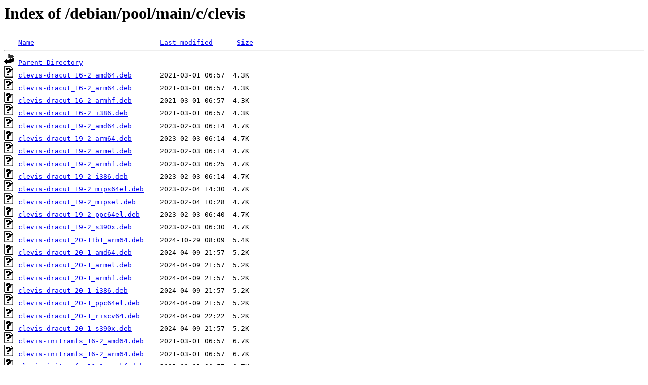

--- FILE ---
content_type: text/html;charset=ISO-8859-1
request_url: http://ftp.nara.wide.ad.jp/debian/pool/main/c/clevis/?C=N;O=A
body_size: 23204
content:
<!DOCTYPE HTML PUBLIC "-//W3C//DTD HTML 3.2 Final//EN">
<html>
 <head>
  <title>Index of /debian/pool/main/c/clevis</title>
 </head>
 <body>
<h1>Index of /debian/pool/main/c/clevis</h1>
<pre><img src="/icons/blank.gif" alt="Icon "> <a href="?C=N;O=D">Name</a>                               <a href="?C=M;O=A">Last modified</a>      <a href="?C=S;O=A">Size</a>  <hr><img src="/icons/back.gif" alt="[PARENTDIR]"> <a href="/debian/pool/main/c/">Parent Directory</a>                                        -   
<img src="/icons/unknown.gif" alt="[   ]"> <a href="clevis-dracut_16-2_amd64.deb">clevis-dracut_16-2_amd64.deb</a>       2021-03-01 06:57  4.3K  
<img src="/icons/unknown.gif" alt="[   ]"> <a href="clevis-dracut_16-2_arm64.deb">clevis-dracut_16-2_arm64.deb</a>       2021-03-01 06:57  4.3K  
<img src="/icons/unknown.gif" alt="[   ]"> <a href="clevis-dracut_16-2_armhf.deb">clevis-dracut_16-2_armhf.deb</a>       2021-03-01 06:57  4.3K  
<img src="/icons/unknown.gif" alt="[   ]"> <a href="clevis-dracut_16-2_i386.deb">clevis-dracut_16-2_i386.deb</a>        2021-03-01 06:57  4.3K  
<img src="/icons/unknown.gif" alt="[   ]"> <a href="clevis-dracut_19-2_amd64.deb">clevis-dracut_19-2_amd64.deb</a>       2023-02-03 06:14  4.7K  
<img src="/icons/unknown.gif" alt="[   ]"> <a href="clevis-dracut_19-2_arm64.deb">clevis-dracut_19-2_arm64.deb</a>       2023-02-03 06:14  4.7K  
<img src="/icons/unknown.gif" alt="[   ]"> <a href="clevis-dracut_19-2_armel.deb">clevis-dracut_19-2_armel.deb</a>       2023-02-03 06:14  4.7K  
<img src="/icons/unknown.gif" alt="[   ]"> <a href="clevis-dracut_19-2_armhf.deb">clevis-dracut_19-2_armhf.deb</a>       2023-02-03 06:25  4.7K  
<img src="/icons/unknown.gif" alt="[   ]"> <a href="clevis-dracut_19-2_i386.deb">clevis-dracut_19-2_i386.deb</a>        2023-02-03 06:14  4.7K  
<img src="/icons/unknown.gif" alt="[   ]"> <a href="clevis-dracut_19-2_mips64el.deb">clevis-dracut_19-2_mips64el.deb</a>    2023-02-04 14:30  4.7K  
<img src="/icons/unknown.gif" alt="[   ]"> <a href="clevis-dracut_19-2_mipsel.deb">clevis-dracut_19-2_mipsel.deb</a>      2023-02-04 10:28  4.7K  
<img src="/icons/unknown.gif" alt="[   ]"> <a href="clevis-dracut_19-2_ppc64el.deb">clevis-dracut_19-2_ppc64el.deb</a>     2023-02-03 06:40  4.7K  
<img src="/icons/unknown.gif" alt="[   ]"> <a href="clevis-dracut_19-2_s390x.deb">clevis-dracut_19-2_s390x.deb</a>       2023-02-03 06:30  4.7K  
<img src="/icons/unknown.gif" alt="[   ]"> <a href="clevis-dracut_20-1+b1_arm64.deb">clevis-dracut_20-1+b1_arm64.deb</a>    2024-10-29 08:09  5.4K  
<img src="/icons/unknown.gif" alt="[   ]"> <a href="clevis-dracut_20-1_amd64.deb">clevis-dracut_20-1_amd64.deb</a>       2024-04-09 21:57  5.2K  
<img src="/icons/unknown.gif" alt="[   ]"> <a href="clevis-dracut_20-1_armel.deb">clevis-dracut_20-1_armel.deb</a>       2024-04-09 21:57  5.2K  
<img src="/icons/unknown.gif" alt="[   ]"> <a href="clevis-dracut_20-1_armhf.deb">clevis-dracut_20-1_armhf.deb</a>       2024-04-09 21:57  5.2K  
<img src="/icons/unknown.gif" alt="[   ]"> <a href="clevis-dracut_20-1_i386.deb">clevis-dracut_20-1_i386.deb</a>        2024-04-09 21:57  5.2K  
<img src="/icons/unknown.gif" alt="[   ]"> <a href="clevis-dracut_20-1_ppc64el.deb">clevis-dracut_20-1_ppc64el.deb</a>     2024-04-09 21:57  5.2K  
<img src="/icons/unknown.gif" alt="[   ]"> <a href="clevis-dracut_20-1_riscv64.deb">clevis-dracut_20-1_riscv64.deb</a>     2024-04-09 22:22  5.2K  
<img src="/icons/unknown.gif" alt="[   ]"> <a href="clevis-dracut_20-1_s390x.deb">clevis-dracut_20-1_s390x.deb</a>       2024-04-09 21:57  5.2K  
<img src="/icons/unknown.gif" alt="[   ]"> <a href="clevis-initramfs_16-2_amd64.deb">clevis-initramfs_16-2_amd64.deb</a>    2021-03-01 06:57  6.7K  
<img src="/icons/unknown.gif" alt="[   ]"> <a href="clevis-initramfs_16-2_arm64.deb">clevis-initramfs_16-2_arm64.deb</a>    2021-03-01 06:57  6.7K  
<img src="/icons/unknown.gif" alt="[   ]"> <a href="clevis-initramfs_16-2_armhf.deb">clevis-initramfs_16-2_armhf.deb</a>    2021-03-01 06:57  6.7K  
<img src="/icons/unknown.gif" alt="[   ]"> <a href="clevis-initramfs_16-2_i386.deb">clevis-initramfs_16-2_i386.deb</a>     2021-03-01 06:57  6.7K  
<img src="/icons/unknown.gif" alt="[   ]"> <a href="clevis-initramfs_19-2_amd64.deb">clevis-initramfs_19-2_amd64.deb</a>    2023-02-03 06:14  7.1K  
<img src="/icons/unknown.gif" alt="[   ]"> <a href="clevis-initramfs_19-2_arm64.deb">clevis-initramfs_19-2_arm64.deb</a>    2023-02-03 06:14  7.1K  
<img src="/icons/unknown.gif" alt="[   ]"> <a href="clevis-initramfs_19-2_armel.deb">clevis-initramfs_19-2_armel.deb</a>    2023-02-03 06:14  7.1K  
<img src="/icons/unknown.gif" alt="[   ]"> <a href="clevis-initramfs_19-2_armhf.deb">clevis-initramfs_19-2_armhf.deb</a>    2023-02-03 06:25  7.1K  
<img src="/icons/unknown.gif" alt="[   ]"> <a href="clevis-initramfs_19-2_i386.deb">clevis-initramfs_19-2_i386.deb</a>     2023-02-03 06:14  7.1K  
<img src="/icons/unknown.gif" alt="[   ]"> <a href="clevis-initramfs_19-2_mips64el.deb">clevis-initramfs_19-2_mips64el.deb</a> 2023-02-04 14:30  7.1K  
<img src="/icons/unknown.gif" alt="[   ]"> <a href="clevis-initramfs_19-2_mipsel.deb">clevis-initramfs_19-2_mipsel.deb</a>   2023-02-04 10:28  7.1K  
<img src="/icons/unknown.gif" alt="[   ]"> <a href="clevis-initramfs_19-2_ppc64el.deb">clevis-initramfs_19-2_ppc64el.deb</a>  2023-02-03 06:40  7.1K  
<img src="/icons/unknown.gif" alt="[   ]"> <a href="clevis-initramfs_19-2_s390x.deb">clevis-initramfs_19-2_s390x.deb</a>    2023-02-03 06:30  7.1K  
<img src="/icons/unknown.gif" alt="[   ]"> <a href="clevis-initramfs_20-1+b1_arm64.deb">clevis-initramfs_20-1+b1_arm64.deb</a> 2024-10-29 08:09  7.9K  
<img src="/icons/unknown.gif" alt="[   ]"> <a href="clevis-initramfs_20-1_amd64.deb">clevis-initramfs_20-1_amd64.deb</a>    2024-04-09 21:57  7.7K  
<img src="/icons/unknown.gif" alt="[   ]"> <a href="clevis-initramfs_20-1_armel.deb">clevis-initramfs_20-1_armel.deb</a>    2024-04-09 21:57  7.7K  
<img src="/icons/unknown.gif" alt="[   ]"> <a href="clevis-initramfs_20-1_armhf.deb">clevis-initramfs_20-1_armhf.deb</a>    2024-04-09 21:57  7.7K  
<img src="/icons/unknown.gif" alt="[   ]"> <a href="clevis-initramfs_20-1_i386.deb">clevis-initramfs_20-1_i386.deb</a>     2024-04-09 21:57  7.7K  
<img src="/icons/unknown.gif" alt="[   ]"> <a href="clevis-initramfs_20-1_ppc64el.deb">clevis-initramfs_20-1_ppc64el.deb</a>  2024-04-09 21:57  7.7K  
<img src="/icons/unknown.gif" alt="[   ]"> <a href="clevis-initramfs_20-1_riscv64.deb">clevis-initramfs_20-1_riscv64.deb</a>  2024-04-09 22:22  7.7K  
<img src="/icons/unknown.gif" alt="[   ]"> <a href="clevis-initramfs_20-1_s390x.deb">clevis-initramfs_20-1_s390x.deb</a>    2024-04-09 21:57  7.7K  
<img src="/icons/unknown.gif" alt="[   ]"> <a href="clevis-luks_16-2_amd64.deb">clevis-luks_16-2_amd64.deb</a>         2021-03-01 06:57   23K  
<img src="/icons/unknown.gif" alt="[   ]"> <a href="clevis-luks_16-2_arm64.deb">clevis-luks_16-2_arm64.deb</a>         2021-03-01 06:57   23K  
<img src="/icons/unknown.gif" alt="[   ]"> <a href="clevis-luks_16-2_armhf.deb">clevis-luks_16-2_armhf.deb</a>         2021-03-01 06:57   23K  
<img src="/icons/unknown.gif" alt="[   ]"> <a href="clevis-luks_16-2_i386.deb">clevis-luks_16-2_i386.deb</a>          2021-03-01 06:57   23K  
<img src="/icons/unknown.gif" alt="[   ]"> <a href="clevis-luks_19-2_amd64.deb">clevis-luks_19-2_amd64.deb</a>         2023-02-03 06:14   25K  
<img src="/icons/unknown.gif" alt="[   ]"> <a href="clevis-luks_19-2_arm64.deb">clevis-luks_19-2_arm64.deb</a>         2023-02-03 06:14   25K  
<img src="/icons/unknown.gif" alt="[   ]"> <a href="clevis-luks_19-2_armel.deb">clevis-luks_19-2_armel.deb</a>         2023-02-03 06:14   25K  
<img src="/icons/unknown.gif" alt="[   ]"> <a href="clevis-luks_19-2_armhf.deb">clevis-luks_19-2_armhf.deb</a>         2023-02-03 06:25   25K  
<img src="/icons/unknown.gif" alt="[   ]"> <a href="clevis-luks_19-2_i386.deb">clevis-luks_19-2_i386.deb</a>          2023-02-03 06:14   25K  
<img src="/icons/unknown.gif" alt="[   ]"> <a href="clevis-luks_19-2_mips64el.deb">clevis-luks_19-2_mips64el.deb</a>      2023-02-04 14:30   25K  
<img src="/icons/unknown.gif" alt="[   ]"> <a href="clevis-luks_19-2_mipsel.deb">clevis-luks_19-2_mipsel.deb</a>        2023-02-04 10:28   25K  
<img src="/icons/unknown.gif" alt="[   ]"> <a href="clevis-luks_19-2_ppc64el.deb">clevis-luks_19-2_ppc64el.deb</a>       2023-02-03 06:40   25K  
<img src="/icons/unknown.gif" alt="[   ]"> <a href="clevis-luks_19-2_s390x.deb">clevis-luks_19-2_s390x.deb</a>         2023-02-03 06:30   25K  
<img src="/icons/unknown.gif" alt="[   ]"> <a href="clevis-luks_20-1+b1_arm64.deb">clevis-luks_20-1+b1_arm64.deb</a>      2024-10-29 08:09   26K  
<img src="/icons/unknown.gif" alt="[   ]"> <a href="clevis-luks_20-1_amd64.deb">clevis-luks_20-1_amd64.deb</a>         2024-04-09 21:57   25K  
<img src="/icons/unknown.gif" alt="[   ]"> <a href="clevis-luks_20-1_armel.deb">clevis-luks_20-1_armel.deb</a>         2024-04-09 21:57   25K  
<img src="/icons/unknown.gif" alt="[   ]"> <a href="clevis-luks_20-1_armhf.deb">clevis-luks_20-1_armhf.deb</a>         2024-04-09 21:57   25K  
<img src="/icons/unknown.gif" alt="[   ]"> <a href="clevis-luks_20-1_i386.deb">clevis-luks_20-1_i386.deb</a>          2024-04-09 21:57   25K  
<img src="/icons/unknown.gif" alt="[   ]"> <a href="clevis-luks_20-1_ppc64el.deb">clevis-luks_20-1_ppc64el.deb</a>       2024-04-09 21:57   25K  
<img src="/icons/unknown.gif" alt="[   ]"> <a href="clevis-luks_20-1_riscv64.deb">clevis-luks_20-1_riscv64.deb</a>       2024-04-09 22:22   25K  
<img src="/icons/unknown.gif" alt="[   ]"> <a href="clevis-luks_20-1_s390x.deb">clevis-luks_20-1_s390x.deb</a>         2024-04-09 21:57   25K  
<img src="/icons/unknown.gif" alt="[   ]"> <a href="clevis-systemd_16-2_amd64.deb">clevis-systemd_16-2_amd64.deb</a>      2021-03-01 06:57  4.9K  
<img src="/icons/unknown.gif" alt="[   ]"> <a href="clevis-systemd_16-2_arm64.deb">clevis-systemd_16-2_arm64.deb</a>      2021-03-01 06:57  4.8K  
<img src="/icons/unknown.gif" alt="[   ]"> <a href="clevis-systemd_16-2_armhf.deb">clevis-systemd_16-2_armhf.deb</a>      2021-03-01 06:57  4.9K  
<img src="/icons/unknown.gif" alt="[   ]"> <a href="clevis-systemd_16-2_i386.deb">clevis-systemd_16-2_i386.deb</a>       2021-03-01 06:57  4.8K  
<img src="/icons/unknown.gif" alt="[   ]"> <a href="clevis-systemd_19-2_amd64.deb">clevis-systemd_19-2_amd64.deb</a>      2023-02-03 06:14  5.0K  
<img src="/icons/unknown.gif" alt="[   ]"> <a href="clevis-systemd_19-2_arm64.deb">clevis-systemd_19-2_arm64.deb</a>      2023-02-03 06:14  5.0K  
<img src="/icons/unknown.gif" alt="[   ]"> <a href="clevis-systemd_19-2_armel.deb">clevis-systemd_19-2_armel.deb</a>      2023-02-03 06:14  5.0K  
<img src="/icons/unknown.gif" alt="[   ]"> <a href="clevis-systemd_19-2_armhf.deb">clevis-systemd_19-2_armhf.deb</a>      2023-02-03 06:25  5.0K  
<img src="/icons/unknown.gif" alt="[   ]"> <a href="clevis-systemd_19-2_i386.deb">clevis-systemd_19-2_i386.deb</a>       2023-02-03 06:14  5.0K  
<img src="/icons/unknown.gif" alt="[   ]"> <a href="clevis-systemd_19-2_mips64el.deb">clevis-systemd_19-2_mips64el.deb</a>   2023-02-04 14:30  5.0K  
<img src="/icons/unknown.gif" alt="[   ]"> <a href="clevis-systemd_19-2_mipsel.deb">clevis-systemd_19-2_mipsel.deb</a>     2023-02-04 10:28  5.0K  
<img src="/icons/unknown.gif" alt="[   ]"> <a href="clevis-systemd_19-2_ppc64el.deb">clevis-systemd_19-2_ppc64el.deb</a>    2023-02-03 06:40  5.0K  
<img src="/icons/unknown.gif" alt="[   ]"> <a href="clevis-systemd_19-2_s390x.deb">clevis-systemd_19-2_s390x.deb</a>      2023-02-03 06:30  5.0K  
<img src="/icons/unknown.gif" alt="[   ]"> <a href="clevis-systemd_20-1+b1_arm64.deb">clevis-systemd_20-1+b1_arm64.deb</a>   2024-10-29 08:09  5.6K  
<img src="/icons/unknown.gif" alt="[   ]"> <a href="clevis-systemd_20-1_amd64.deb">clevis-systemd_20-1_amd64.deb</a>      2024-04-09 21:57  5.4K  
<img src="/icons/unknown.gif" alt="[   ]"> <a href="clevis-systemd_20-1_armel.deb">clevis-systemd_20-1_armel.deb</a>      2024-04-09 21:57  5.4K  
<img src="/icons/unknown.gif" alt="[   ]"> <a href="clevis-systemd_20-1_armhf.deb">clevis-systemd_20-1_armhf.deb</a>      2024-04-09 21:57  5.4K  
<img src="/icons/unknown.gif" alt="[   ]"> <a href="clevis-systemd_20-1_i386.deb">clevis-systemd_20-1_i386.deb</a>       2024-04-09 21:57  5.4K  
<img src="/icons/unknown.gif" alt="[   ]"> <a href="clevis-systemd_20-1_ppc64el.deb">clevis-systemd_20-1_ppc64el.deb</a>    2024-04-09 21:57  5.4K  
<img src="/icons/unknown.gif" alt="[   ]"> <a href="clevis-systemd_20-1_riscv64.deb">clevis-systemd_20-1_riscv64.deb</a>    2024-04-09 22:22  5.4K  
<img src="/icons/unknown.gif" alt="[   ]"> <a href="clevis-systemd_20-1_s390x.deb">clevis-systemd_20-1_s390x.deb</a>      2024-04-09 21:57  5.4K  
<img src="/icons/unknown.gif" alt="[   ]"> <a href="clevis-tpm2_16-2_amd64.deb">clevis-tpm2_16-2_amd64.deb</a>         2021-03-01 06:57  8.0K  
<img src="/icons/unknown.gif" alt="[   ]"> <a href="clevis-tpm2_16-2_arm64.deb">clevis-tpm2_16-2_arm64.deb</a>         2021-03-01 06:57  8.0K  
<img src="/icons/unknown.gif" alt="[   ]"> <a href="clevis-tpm2_16-2_armhf.deb">clevis-tpm2_16-2_armhf.deb</a>         2021-03-01 06:57  8.0K  
<img src="/icons/unknown.gif" alt="[   ]"> <a href="clevis-tpm2_16-2_i386.deb">clevis-tpm2_16-2_i386.deb</a>          2021-03-01 06:57  8.0K  
<img src="/icons/unknown.gif" alt="[   ]"> <a href="clevis-tpm2_19-2_amd64.deb">clevis-tpm2_19-2_amd64.deb</a>         2023-02-03 06:14  8.4K  
<img src="/icons/unknown.gif" alt="[   ]"> <a href="clevis-tpm2_19-2_arm64.deb">clevis-tpm2_19-2_arm64.deb</a>         2023-02-03 06:14  8.4K  
<img src="/icons/unknown.gif" alt="[   ]"> <a href="clevis-tpm2_19-2_armel.deb">clevis-tpm2_19-2_armel.deb</a>         2023-02-03 06:14  8.4K  
<img src="/icons/unknown.gif" alt="[   ]"> <a href="clevis-tpm2_19-2_armhf.deb">clevis-tpm2_19-2_armhf.deb</a>         2023-02-03 06:25  8.4K  
<img src="/icons/unknown.gif" alt="[   ]"> <a href="clevis-tpm2_19-2_i386.deb">clevis-tpm2_19-2_i386.deb</a>          2023-02-03 06:14  8.4K  
<img src="/icons/unknown.gif" alt="[   ]"> <a href="clevis-tpm2_19-2_mips64el.deb">clevis-tpm2_19-2_mips64el.deb</a>      2023-02-04 14:30  8.4K  
<img src="/icons/unknown.gif" alt="[   ]"> <a href="clevis-tpm2_19-2_mipsel.deb">clevis-tpm2_19-2_mipsel.deb</a>        2023-02-04 10:28  8.4K  
<img src="/icons/unknown.gif" alt="[   ]"> <a href="clevis-tpm2_19-2_ppc64el.deb">clevis-tpm2_19-2_ppc64el.deb</a>       2023-02-03 06:40  8.4K  
<img src="/icons/unknown.gif" alt="[   ]"> <a href="clevis-tpm2_19-2_s390x.deb">clevis-tpm2_19-2_s390x.deb</a>         2023-02-03 06:30  8.4K  
<img src="/icons/unknown.gif" alt="[   ]"> <a href="clevis-tpm2_20-1+b1_arm64.deb">clevis-tpm2_20-1+b1_arm64.deb</a>      2024-10-29 08:09  9.0K  
<img src="/icons/unknown.gif" alt="[   ]"> <a href="clevis-tpm2_20-1_amd64.deb">clevis-tpm2_20-1_amd64.deb</a>         2024-04-09 21:57  8.8K  
<img src="/icons/unknown.gif" alt="[   ]"> <a href="clevis-tpm2_20-1_armel.deb">clevis-tpm2_20-1_armel.deb</a>         2024-04-09 21:57  8.8K  
<img src="/icons/unknown.gif" alt="[   ]"> <a href="clevis-tpm2_20-1_armhf.deb">clevis-tpm2_20-1_armhf.deb</a>         2024-04-09 21:57  8.8K  
<img src="/icons/unknown.gif" alt="[   ]"> <a href="clevis-tpm2_20-1_i386.deb">clevis-tpm2_20-1_i386.deb</a>          2024-04-09 21:57  8.8K  
<img src="/icons/unknown.gif" alt="[   ]"> <a href="clevis-tpm2_20-1_ppc64el.deb">clevis-tpm2_20-1_ppc64el.deb</a>       2024-04-09 21:57  8.8K  
<img src="/icons/unknown.gif" alt="[   ]"> <a href="clevis-tpm2_20-1_riscv64.deb">clevis-tpm2_20-1_riscv64.deb</a>       2024-04-09 22:22  8.8K  
<img src="/icons/unknown.gif" alt="[   ]"> <a href="clevis-tpm2_20-1_s390x.deb">clevis-tpm2_20-1_s390x.deb</a>         2024-04-09 21:57  8.8K  
<img src="/icons/unknown.gif" alt="[   ]"> <a href="clevis-udisks2_16-2_amd64.deb">clevis-udisks2_16-2_amd64.deb</a>      2021-03-01 06:57   10K  
<img src="/icons/unknown.gif" alt="[   ]"> <a href="clevis-udisks2_16-2_arm64.deb">clevis-udisks2_16-2_arm64.deb</a>      2021-03-01 06:57   10K  
<img src="/icons/unknown.gif" alt="[   ]"> <a href="clevis-udisks2_16-2_armhf.deb">clevis-udisks2_16-2_armhf.deb</a>      2021-03-01 06:57  9.7K  
<img src="/icons/unknown.gif" alt="[   ]"> <a href="clevis-udisks2_16-2_i386.deb">clevis-udisks2_16-2_i386.deb</a>       2021-03-01 06:57   11K  
<img src="/icons/unknown.gif" alt="[   ]"> <a href="clevis-udisks2_19-2_amd64.deb">clevis-udisks2_19-2_amd64.deb</a>      2023-02-03 06:14   10K  
<img src="/icons/unknown.gif" alt="[   ]"> <a href="clevis-udisks2_19-2_arm64.deb">clevis-udisks2_19-2_arm64.deb</a>      2023-02-03 06:14   10K  
<img src="/icons/unknown.gif" alt="[   ]"> <a href="clevis-udisks2_19-2_armel.deb">clevis-udisks2_19-2_armel.deb</a>      2023-02-03 06:14   10K  
<img src="/icons/unknown.gif" alt="[   ]"> <a href="clevis-udisks2_19-2_armhf.deb">clevis-udisks2_19-2_armhf.deb</a>      2023-02-03 06:25  9.8K  
<img src="/icons/unknown.gif" alt="[   ]"> <a href="clevis-udisks2_19-2_i386.deb">clevis-udisks2_19-2_i386.deb</a>       2023-02-03 06:14   11K  
<img src="/icons/unknown.gif" alt="[   ]"> <a href="clevis-udisks2_19-2_mips64el.deb">clevis-udisks2_19-2_mips64el.deb</a>   2023-02-04 14:30   11K  
<img src="/icons/unknown.gif" alt="[   ]"> <a href="clevis-udisks2_19-2_mipsel.deb">clevis-udisks2_19-2_mipsel.deb</a>     2023-02-04 10:28   11K  
<img src="/icons/unknown.gif" alt="[   ]"> <a href="clevis-udisks2_19-2_ppc64el.deb">clevis-udisks2_19-2_ppc64el.deb</a>    2023-02-03 06:40   11K  
<img src="/icons/unknown.gif" alt="[   ]"> <a href="clevis-udisks2_19-2_s390x.deb">clevis-udisks2_19-2_s390x.deb</a>      2023-02-03 06:30   10K  
<img src="/icons/unknown.gif" alt="[   ]"> <a href="clevis-udisks2_20-1+b1_arm64.deb">clevis-udisks2_20-1+b1_arm64.deb</a>   2024-10-29 08:09   11K  
<img src="/icons/unknown.gif" alt="[   ]"> <a href="clevis-udisks2_20-1_amd64.deb">clevis-udisks2_20-1_amd64.deb</a>      2024-04-09 21:57   11K  
<img src="/icons/unknown.gif" alt="[   ]"> <a href="clevis-udisks2_20-1_armel.deb">clevis-udisks2_20-1_armel.deb</a>      2024-04-09 21:57   11K  
<img src="/icons/unknown.gif" alt="[   ]"> <a href="clevis-udisks2_20-1_armhf.deb">clevis-udisks2_20-1_armhf.deb</a>      2024-04-09 21:57   10K  
<img src="/icons/unknown.gif" alt="[   ]"> <a href="clevis-udisks2_20-1_i386.deb">clevis-udisks2_20-1_i386.deb</a>       2024-04-09 21:57   11K  
<img src="/icons/unknown.gif" alt="[   ]"> <a href="clevis-udisks2_20-1_ppc64el.deb">clevis-udisks2_20-1_ppc64el.deb</a>    2024-04-09 21:57   11K  
<img src="/icons/unknown.gif" alt="[   ]"> <a href="clevis-udisks2_20-1_riscv64.deb">clevis-udisks2_20-1_riscv64.deb</a>    2024-04-09 22:22   11K  
<img src="/icons/unknown.gif" alt="[   ]"> <a href="clevis-udisks2_20-1_s390x.deb">clevis-udisks2_20-1_s390x.deb</a>      2024-04-09 21:57   11K  
<img src="/icons/unknown.gif" alt="[   ]"> <a href="clevis_16-2.debian.tar.xz">clevis_16-2.debian.tar.xz</a>          2021-03-01 06:18  6.4K  
<img src="/icons/text.gif" alt="[TXT]"> <a href="clevis_16-2.dsc">clevis_16-2.dsc</a>                    2021-03-01 06:18  2.5K  
<img src="/icons/unknown.gif" alt="[   ]"> <a href="clevis_16-2_amd64.deb">clevis_16-2_amd64.deb</a>              2021-03-01 06:57   22K  
<img src="/icons/unknown.gif" alt="[   ]"> <a href="clevis_16-2_arm64.deb">clevis_16-2_arm64.deb</a>              2021-03-01 06:57   21K  
<img src="/icons/unknown.gif" alt="[   ]"> <a href="clevis_16-2_armhf.deb">clevis_16-2_armhf.deb</a>              2021-03-01 06:57   21K  
<img src="/icons/unknown.gif" alt="[   ]"> <a href="clevis_16-2_i386.deb">clevis_16-2_i386.deb</a>               2021-03-01 06:57   22K  
<img src="/icons/unknown.gif" alt="[   ]"> <a href="clevis_16.orig.tar.xz">clevis_16.orig.tar.xz</a>              2021-02-11 02:39   60K  
<img src="/icons/unknown.gif" alt="[   ]"> <a href="clevis_19-2.debian.tar.xz">clevis_19-2.debian.tar.xz</a>          2023-02-03 05:22  6.8K  
<img src="/icons/text.gif" alt="[TXT]"> <a href="clevis_19-2.dsc">clevis_19-2.dsc</a>                    2023-02-03 05:22  2.5K  
<img src="/icons/unknown.gif" alt="[   ]"> <a href="clevis_19-2_amd64.deb">clevis_19-2_amd64.deb</a>              2023-02-03 06:14   23K  
<img src="/icons/unknown.gif" alt="[   ]"> <a href="clevis_19-2_arm64.deb">clevis_19-2_arm64.deb</a>              2023-02-03 06:14   22K  
<img src="/icons/unknown.gif" alt="[   ]"> <a href="clevis_19-2_armel.deb">clevis_19-2_armel.deb</a>              2023-02-03 06:14   22K  
<img src="/icons/unknown.gif" alt="[   ]"> <a href="clevis_19-2_armhf.deb">clevis_19-2_armhf.deb</a>              2023-02-03 06:25   21K  
<img src="/icons/unknown.gif" alt="[   ]"> <a href="clevis_19-2_i386.deb">clevis_19-2_i386.deb</a>               2023-02-03 06:14   23K  
<img src="/icons/unknown.gif" alt="[   ]"> <a href="clevis_19-2_mips64el.deb">clevis_19-2_mips64el.deb</a>           2023-02-04 14:30   22K  
<img src="/icons/unknown.gif" alt="[   ]"> <a href="clevis_19-2_mipsel.deb">clevis_19-2_mipsel.deb</a>             2023-02-04 10:28   22K  
<img src="/icons/unknown.gif" alt="[   ]"> <a href="clevis_19-2_ppc64el.deb">clevis_19-2_ppc64el.deb</a>            2023-02-03 06:40   24K  
<img src="/icons/unknown.gif" alt="[   ]"> <a href="clevis_19-2_s390x.deb">clevis_19-2_s390x.deb</a>              2023-02-03 06:30   22K  
<img src="/icons/unknown.gif" alt="[   ]"> <a href="clevis_19.orig.tar.xz">clevis_19.orig.tar.xz</a>              2023-01-29 03:30   65K  
<img src="/icons/unknown.gif" alt="[   ]"> <a href="clevis_20-1+b1_arm64.deb">clevis_20-1+b1_arm64.deb</a>           2024-10-29 08:09   23K  
<img src="/icons/unknown.gif" alt="[   ]"> <a href="clevis_20-1.debian.tar.xz">clevis_20-1.debian.tar.xz</a>          2024-04-09 21:32  6.8K  
<img src="/icons/text.gif" alt="[TXT]"> <a href="clevis_20-1.dsc">clevis_20-1.dsc</a>                    2024-04-09 21:32  2.5K  
<img src="/icons/unknown.gif" alt="[   ]"> <a href="clevis_20-1_amd64.deb">clevis_20-1_amd64.deb</a>              2024-04-09 21:57   23K  
<img src="/icons/unknown.gif" alt="[   ]"> <a href="clevis_20-1_armel.deb">clevis_20-1_armel.deb</a>              2024-04-09 21:57   22K  
<img src="/icons/unknown.gif" alt="[   ]"> <a href="clevis_20-1_armhf.deb">clevis_20-1_armhf.deb</a>              2024-04-09 21:57   22K  
<img src="/icons/unknown.gif" alt="[   ]"> <a href="clevis_20-1_i386.deb">clevis_20-1_i386.deb</a>               2024-04-09 21:57   23K  
<img src="/icons/unknown.gif" alt="[   ]"> <a href="clevis_20-1_ppc64el.deb">clevis_20-1_ppc64el.deb</a>            2024-04-09 21:57   24K  
<img src="/icons/unknown.gif" alt="[   ]"> <a href="clevis_20-1_riscv64.deb">clevis_20-1_riscv64.deb</a>            2024-04-09 22:22   22K  
<img src="/icons/unknown.gif" alt="[   ]"> <a href="clevis_20-1_s390x.deb">clevis_20-1_s390x.deb</a>              2024-04-09 21:57   23K  
<img src="/icons/unknown.gif" alt="[   ]"> <a href="clevis_20.orig.tar.xz">clevis_20.orig.tar.xz</a>              2024-04-09 21:32   67K  
<hr></pre>
</body></html>
